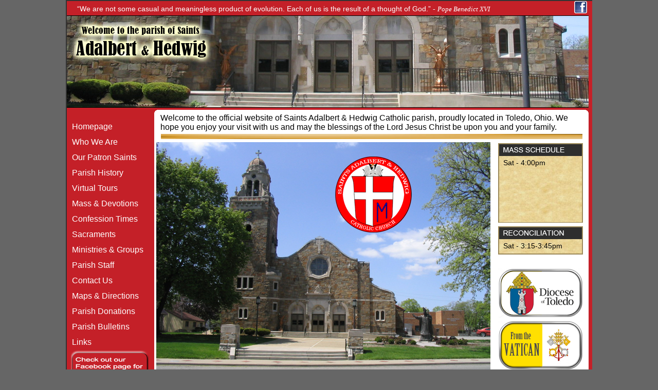

--- FILE ---
content_type: text/html; charset=utf-8
request_url: http://www.stadalbertsthedwig.org/
body_size: 4534
content:


<!DOCTYPE html>

<html xmlns="http://www.w3.org/1999/xhtml">
<head>
<meta name="description" content="Welcome to the parish of Sts. Adalbert & Hedwig, polish church in Toledo, Ohio." />
<meta name="keywords" content="Polish Church, Toledo, St. Adalbert, St. Hedwig, Church. St. Adalbert Toledo, St Hedwig Toledo" />
<meta http-equiv="Content-Type" content="text/html; charset=iso-8859-1" />
<link href="include/stylenew.css" type="text/css" rel="stylesheet" />
<title>Saints Adalbert & Hedwig Parish</title>

</head>

<body style="background-color: #666666; margin-top: 0px;">
    <form method="post" action="./" id="form1">
<div class="aspNetHidden">
<input type="hidden" name="__EVENTTARGET" id="__EVENTTARGET" value="" />
<input type="hidden" name="__EVENTARGUMENT" id="__EVENTARGUMENT" value="" />
<input type="hidden" name="__VIEWSTATE" id="__VIEWSTATE" value="/[base64]/6ycc+J8YTu/KD4FGLaQ==" />
</div>

<script type="text/javascript">
//<![CDATA[
var theForm = document.forms['form1'];
if (!theForm) {
    theForm = document.form1;
}
function __doPostBack(eventTarget, eventArgument) {
    if (!theForm.onsubmit || (theForm.onsubmit() != false)) {
        theForm.__EVENTTARGET.value = eventTarget;
        theForm.__EVENTARGUMENT.value = eventArgument;
        theForm.submit();
    }
}
//]]>
</script>


<script src="/WebResource.axd?d=qz0qzSpmWfzdh5zcjp_Wtoraf2Squ8zoGU5lRB2ATTUzFUox1QdU7TRCWC9N71bzbCKlf8-2Z1MyNlEGTKf2NhNmKPZeFh6GaPBm2c9wwQA1&amp;t=638901361900000000" type="text/javascript"></script>

<div class="aspNetHidden">

	<input type="hidden" name="__VIEWSTATEGENERATOR" id="__VIEWSTATEGENERATOR" value="CA0B0334" />
	<input type="hidden" name="__PREVIOUSPAGE" id="__PREVIOUSPAGE" value="ai6qE9-p2Qf7zBkx8H7DaaPJ6QOpLeeeRLjNWwUGjv62l1dhiqf4a3kQP_VOWu_uh8zegAU8FcrDtk2GRI9te-yMqhOcJbxSmyw35DL3kkc1" />
	<input type="hidden" name="__EVENTVALIDATION" id="__EVENTVALIDATION" value="/wEdAANdSTyMbbSed73Be2g88H0U6ZACrx5RZnllKSerU+IuKmLNV+2mZgnOAlNG5DVTg1spzqxWO1sbNH0QPN68luVFydpZwY5XSatVE/XtjH9pWA==" />
</div>
<table class="center" style="width: 1024px; background-color:#c42028; border-width: 2px; border-style: solid; border-color: #333333; padding: 0px; border-collapse: collapse;">
<tr>
<td colspan="3">
    <table style="border-style:none; width:100%; border-width:0px; padding:0px; border-collapse:collapse;">
        <tr>
            <td style="width:95%; height:25px; background-color:#c42028;">
                <div style="padding-top: 2px;">
                <span id="Label2" class="quotes" style="color:White;font-size:0.9em;">“We are not some casual and meaningless product of evolution. Each of us is the result of a thought of God.”</span>
                    <span id="Label4" style="color:White;font-size:0.9em;"> - </span>
                    <span id="Label3" style="color:White;font-size:0.8em;font-style:italic;">Pope Benedict XVI</span>
                </div>
            </td>
            <td style="width:5%; height:25px; background-color:#c42028; text-align: right;">
                <a id="HyperLink1" title="Find us on Facebook!" class="fbimage" href="https://www.facebook.com/adalberthedwig" target="_blank"><img title="Find us on Facebook!" src="Images/face_logo.png" alt="Fabook Link" /></a>
            </td>
        </tr>
        <tr>
            <td colspan="2"><img id="RotateHeader" class="image" src="Header\banner_merged5.jpg" /></td>
        </tr>
    </table>
<table style="margin:0px; border-style:none; width:1015px; border-width:0px; padding:0px; border-collapse:collapse;">
<tr>
<td style="width:170px; vertical-align:top; background-color:#c42027;">
    
    ﻿<table class="nav" style="width:100%; border:none; padding:0px;">
<tr>
<td style="height:30px;" class="tmp1_menu"
onclick="self.location='default.aspx'" onmouseover="this.className='tmp_menuover';" 
onmouseout="this.className='tmp1_menu';"><img src="images/10_blank.gif" width="10" height="10" />Homepage</td>
</tr>
<tr>
<td style="height:30px;" class="tmp1_menu" 
onclick="self.location='who_we_are.aspx'" onmouseover="this.className='tmp_menuover';" 
onmouseout="this.className='tmp1_menu';"><img src="images/10_blank.gif" width="10" height="10" />Who We Are</td>
</tr>
<tr>
<td style="height:30px;" class="tmp1_menu" 
onclick="self.location='our_patron_saints.aspx'" onmouseover="this.className='tmp_menuover';" 
onmouseout="this.className='tmp1_menu';"><img src="images/10_blank.gif" width="10" height="10" />Our Patron Saints</td>
</tr>
<tr>
<td style="height:30px;" class="tmp1_menu"
onclick="self.location='parish_history.aspx'" onmouseover="this.className='tmp_menuover';" 
onmouseout="this.className='tmp1_menu';"><img src="images/10_blank.gif" width="10" height="10" />Parish History</td>
</tr>
<tr>
<td style="height:30px;" class="tmp1_menu" 
onclick="self.location='virtual_tours.aspx'" onmouseover="this.className='tmp_menuover';" 
onmouseout="this.className='tmp1_menu';"><img src="images/10_blank.gif" width="10" height="10" />Virtual Tours</td>
</tr>
<tr>
<td style="height:30px;" class="tmp1_menu" 
onclick="self.location='mass_devotions.aspx'" onmouseover="this.className='tmp_menuover';" 
onmouseout="this.className='tmp1_menu';"><img src="images/10_blank.gif" width="10" height="10" />Mass &amp; Devotions</td>
</tr>
<tr>
<td style="height:30px;" class="tmp1_menu"
onclick="self.location='confession_times.aspx'" onmouseover="this.className='tmp_menuover';" 
onmouseout="this.className='tmp1_menu';"><img src="images/10_blank.gif" width="10" height="10" />Confession Times</td>
</tr>
<tr>
<td style="height:30px;" class="tmp1_menu"
onclick="self.location='sacraments.aspx'" onmouseover="this.className='tmp_menuover';" 
onmouseout="this.className='tmp1_menu';"><img src="images/10_blank.gif" width="10" height="10" />Sacraments</td>
</tr>
<tr>
<td style="height:30px;" class="tmp1_menu"
onclick="self.location='ministries_groups.aspx'" onmouseover="this.className='tmp_menuover';" 
onmouseout="this.className='tmp1_menu';"><img src="images/10_blank.gif" width="10" height="10" />Ministries &amp; Groups</td>
</tr>

<tr>
<td height="30" class="tmp1_menu"
onclick="self.location='parish_staff.aspx'" onmouseover="this.className='tmp_menuover';" 
onmouseout="this.className='tmp1_menu';"><img src="images/10_blank.gif" width="10" height="10" />Parish Staff</td>
</tr>
<tr>
<td style="height:30px;" class="tmp1_menu" 
onclick="self.location='contact_information.aspx'" onmouseover="this.className='tmp_menuover';" 
onmouseout="this.className='tmp1_menu';"><img src="images/10_blank.gif" width="10" height="10" />Contact Us</td>
</tr>
<tr>
<td style="height:30px;" class="tmp1_menu"
onclick="self.location='maps.aspx'" onmouseover="this.className='tmp_menuover';" 
onmouseout="this.className='tmp1_menu';"><img src="images/10_blank.gif" width="10" height="10" />Maps &amp; Directions</td>
</tr>
<tr>
<td style="height:30px;" class="tmp1_menu"
onclick="self.location='parish_donations.aspx'" onmouseover="this.className='tmp_menuover';" 
onmouseout="this.className='tmp1_menu';"><img src="images/10_blank.gif" width="10" height="10" />Parish Donations</td>
</tr>

<tr>
<td style="height:30px;" class="tmp1_menu"
onclick="self.location='http://discovermass.com/church/saints-adalbert-hedwig-parish-toledo-oh/#bulletins '" onmouseover="this.className='tmp_menuover';" 
onmouseout="this.className='tmp1_menu';"><img src="images/10_blank.gif" width="10" height="10" />Parish Bulletins</td>
</tr>

<tr>
<td style="height:30px;" class="tmp1_menu"
onclick="self.location='links.aspx'" onmouseover="this.className='tmp_menuover';" 
onmouseout="this.className='tmp1_menu';"><img src="images/10_blank.gif" width="10" height="10" />Links</td>
</tr>
</table>

&nbsp;&nbsp;<a href="https://www.facebook.com/adalberthedwig" target="_blank"><img alt="Check out our Facebook for news!" src="Images/facebook_button_large.png" /></a>

    </td>

<td style="width:845px; vertical-align:top; background-color:#c42027;">
    




    
 <div class="container">
 <b class="rtop"><b class="r1"></b> <b class="r2"></b> <b class="r3"></b> <b class="r4"></b></b>
 
        <table style="width:100%; border:none; padding:0px;">
            <tr>
                <td style="vertical-align:top;" class="stylebodyhead">Welcome to the official website of Saints Adalbert &amp; Hedwig Catholic parish, proudly located in Toledo, Ohio.  We hope you enjoy your visit with us and may the blessings of the Lord Jesus Christ be upon you and your family.</td>
            </tr>

            <tr>
                <td style="vertical-align:top;"><div class="yellow_spacer"></div></td>

            </tr>



            <tr>
                <td style="vertical-align:top;"><table style="width:100%; border:none; padding:0px;">
            <tr>
                <td style="vertical-align:top; width:650px;"><img src="images/main.png" width="650" height="450" alt="Sts. Adalbert &amp; Hedwig" /></td>
                <td style="vertical-align:top;" class="rightalign">
                    
                    
                    
                    <table style="width: 100%;">
                        <tr>
                            <td>
                                <div style="width:160px;" id="serviceTimes">
                                <div>
	<table cellspacing="0" id="GridView1" style="color:Black;font-size:0.9em;width:150px;border-collapse:collapse;">
		<tr>
			<td>Sat - 4:00pm</td>
		</tr><tr>
			<td>&nbsp;</td>
		</tr>
	</table>
</div>
                    
                                </div>

                            </td>
                        </tr>
                        <tr>
                            <td>
                                <div style="width:160px;" id="confessionTimes">
                                <div>
	<table cellspacing="0" id="GridView2" style="color:Black;font-size:0.9em;width:150px;border-collapse:collapse;">
		<tr>
			<td>Sat - 3:15-3:45pm</td>
		</tr>
	</table>
</div>
                    
                                </div>


                            </td>
                        </tr>
                        <tr>
                            <td>
                    
                            <input type="image" name="ImageButton1" id="ImageButton1" src="Images/toledo_diocese.png" onclick="javascript:WebForm_DoPostBackWithOptions(new WebForm_PostBackOptions(&quot;ImageButton1&quot;, &quot;&quot;, false, &quot;&quot;, &quot;http://toledodiocese.org/&quot;, false, false))" />

                            </td>
                        </tr>
                        <tr>
                            <td>
                                <input type="image" name="ImageButton2" id="ImageButton2" src="Images/vatican.png" onclick="javascript:WebForm_DoPostBackWithOptions(new WebForm_PostBackOptions(&quot;ImageButton2&quot;, &quot;&quot;, false, &quot;&quot;, &quot;vatican.aspx&quot;, false, false))" />
                            </td>
                        </tr>
                        
                    </table>
                    
                    
                    
                    
                    
                    
                   
                </td>
            </tr>
        </table>

    </td>
    </tr>
</table>


 <b class="rbottom"><b class="r4"></b> <b class="r3"></b> <b class="r2"></b> <b class="r1"></b></b>
 </div>
    
    
    <table style="margin:0px; border-style:none; width:100%; border-width:0px; padding:0px; border-collapse:collapse;">
    <tr><td>
        <img id="Image2" src="Images/2_blank.gif" style="height:5px;" />
        </td></tr>
    </table>
    
    
    
    </td>
</tr>


</table>
</td>
</tr>

<tr>
<td colspan="5" bgcolor="#FFFFFF"><div align="center" class="stylecopyright">Copyright &copy; 2008 Saints Adalbert &amp; Hedwig Church - All Rights Reserved | Site best viewed in 1024X768 or higher resolution</div></td>
</tr>


</table>
        
        
    </form>
</body>
</html>


--- FILE ---
content_type: text/css
request_url: http://www.stadalbertsthedwig.org/include/stylenew.css
body_size: 1137
content:
html {
       overflow-y: scroll;
}

body {
	background-color: #666666;
}

table.center {
    margin-left: auto;
    margin-right: auto;
}

table.nav {
    width: 100%;
    padding-top:0px;
    margin-top:0px;
    border-width: 0px;
    border-bottom-style: none;
    border-collapse: collapse;
    margin: 0px;
    padding: 0px;
}

table {
    margin-top:0px;
}

td {
margin-top:0px;
padding:0px;
}

.fbimage { margin-top: 15px; margin-right: 10px; border-style: none; border-width: 0px; }
.fb-button { margin-top: 5px; border-style: none; border-width: 0px; }
.quotes {margin-left: 20px; border-style: none; border-width: 0px; font-family: sans-serif; font-size: .9em;}
.container {background:#fff; color:#000; margin:0 0px;}
  
.rtop, .rbottom{
display:block;
background:#c42027;
}

 .rtop *, .rbottom *{
display: block;
height: 1px;
overflow: hidden;
background:#fff;
}
  
 .r1{margin: 0 5px}
 .r2{margin: 0 3px}
 .r3{margin: 0 2px}
 .r4{
margin: 0 1px;
height: 2px
}

.style1 {
color: #FFFFFF;
FONT-FAMILY: Arial;
}

.stylesmall {
color: #2534fd;
FONT-FAMILY: Arial;
font-size: 12px;
font-style:italic
}

.stylesmallimportant {
color: #ff0000;
FONT-FAMILY: Arial;
font-size: 12px;
font-style:italic
}


.styleheadsub {
color: #333;
FONT-FAMILY: Arial;
font-size: .8em;
font-style:italic;
padding-left:10px;
}

.stylecopyright {
color: #000000;
FONT-FAMILY: Arial;
font-size: 12px;
}

.stylebodyhead {
color: #000000;
font-size: 1em;
FONT-FAMILY: Arial;
padding-left:10px;
}

.stylebody1 {
color: #000000;
FONT-FAMILY: Arial;
}

.stylebody_highlight {
color: #000000;
FONT-FAMILY: Arial;
background-color: yellow;
}

.stylebody {
color: #000000;
FONT-FAMILY: Arial;
font-size: .8em;
}

.tmp1_menu {
color: #FFFFFF;
font-size: 1em;
FONT-FAMILY: Arial;
BACKGROUND-COLOR: #c42028;
}

.tmp_menuover {
color: #000000;
font-size: 1em;
FONT-FAMILY: Arial;
text-decoration: underline;
CURSOR: pointer; 
BACKGROUND-COLOR: #f9a8ab; 
}
.tmp_selected {
color: #000000;
FONT-FAMILY: Arial;
BACKGROUND-COLOR: #f9a8ab; 
}
.tmp_selected_white {
color: #000000;
FONT-FAMILY: Arial;
background-image: url(menu.gif);  
}

#serviceTimes { 
	width:165px;
    height:130px; 
	background:url(../Images/services_mass.png) no-repeat; 
	color:#fff; 
    line-height:1.1em;
    padding-top:30px;
    padding-left:10px;
} 

#confessionTimes { 
	width:165px; 
    height:50px;
	background:url(../Images/services_confession.png) no-repeat; 
	color:#fff;  
    line-height:1.1em;
    padding-top:30px;
    padding-left:10px;
} 

.rightalign {
    float: right;
    color: #000000;
    FONT-FAMILY: Arial;
}

.yellow_spacer {width:820px; height:10px; margin:2px auto 2px auto; background:url(../images/yellow_spacerbar.png) }

.yellow_spacer_small {width:600px; height:10px; margin:2px auto 2px auto; background:url(../images/yellow_spacerbar.png) }